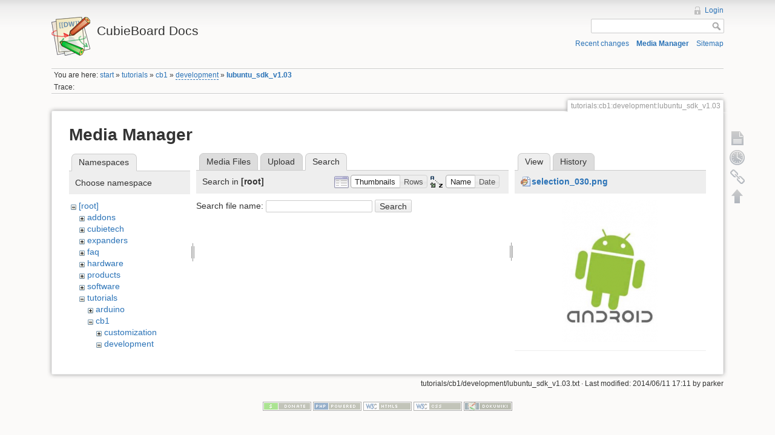

--- FILE ---
content_type: text/html; charset=utf-8
request_url: http://docs.cubieboard.org/tutorials/cb1/development/lubuntu_sdk_v1.03?tab_files=search&do=media&tab_details=view&image=selection_030.png&ns=
body_size: 19444
content:
<!DOCTYPE html>
<html lang="en" dir="ltr" class="no-js">
<head>
    <meta charset="utf-8" />
    <title>tutorials:cb1:development:lubuntu_sdk_v1.03 [CubieBoard Docs]</title>
    <script>(function(H){H.className=H.className.replace(/\bno-js\b/,'js')})(document.documentElement)</script>
    <meta name="generator" content="DokuWiki"/>
<meta name="robots" content="noindex,nofollow"/>
<link rel="search" type="application/opensearchdescription+xml" href="/lib/exe/opensearch.php" title="CubieBoard Docs"/>
<link rel="start" href="/"/>
<link rel="contents" href="/tutorials/cb1/development/lubuntu_sdk_v1.03?do=index" title="Sitemap"/>
<link rel="alternate" type="application/rss+xml" title="Recent Changes" href="/feed.php"/>
<link rel="alternate" type="application/rss+xml" title="Current Namespace" href="/feed.php?mode=list&amp;ns=tutorials:cb1:development"/>
<link rel="alternate" type="text/html" title="Plain HTML" href="/_export/xhtml/tutorials/cb1/development/lubuntu_sdk_v1.03"/>
<link rel="alternate" type="text/plain" title="Wiki Markup" href="/_export/raw/tutorials/cb1/development/lubuntu_sdk_v1.03"/>
<link rel="stylesheet" type="text/css" href="/lib/exe/css.php?t=dokuwiki&amp;tseed=1497999571"/>
<script type="text/javascript">/*<![CDATA[*/var NS='tutorials:cb1:development';var JSINFO = {"id":"tutorials:cb1:development:lubuntu_sdk_v1.03","namespace":"tutorials:cb1:development","plugin_aceeditor":{"default":true,"highlight":true,"wraplimit":80,"colortheme":"textmate","latex":true,"markdown":true,"mdpage":false,"xmltags":[]},"isadmin":0,"isauth":0};
/*!]]>*/</script>
<script type="text/javascript" charset="utf-8" src="/lib/exe/js.php?tseed=1497999571"></script>
    <meta name="viewport" content="width=device-width,initial-scale=1" />
    <link rel="shortcut icon" href="/lib/tpl/dokuwiki/images/favicon.ico" />
<link rel="apple-touch-icon" href="/lib/tpl/dokuwiki/images/apple-touch-icon.png" />
    </head>

<body>
    <!--[if lte IE 7 ]><div id="IE7"><![endif]--><!--[if IE 8 ]><div id="IE8"><![endif]-->
    <div id="dokuwiki__site"><div id="dokuwiki__top"
        class="dokuwiki site mode_media  hasSidebar">

        
<!-- ********** HEADER ********** -->
<div id="dokuwiki__header"><div class="pad group">

    
    <div class="headings group">
        <ul class="a11y skip">
            <li><a href="#dokuwiki__content">skip to content</a></li>
        </ul>

        <h1><a href="/start"  accesskey="h" title="[H]"><img src="/lib/tpl/dokuwiki/images/logo.png" width="64" height="64" alt="" /> <span>CubieBoard Docs</span></a></h1>
            </div>

    <div class="tools group">
        <!-- USER TOOLS -->
                    <div id="dokuwiki__usertools">
                <h3 class="a11y">User Tools</h3>
                <ul>
                    <li><a href="/tutorials/cb1/development/lubuntu_sdk_v1.03?do=login&amp;sectok=e5918b72138c2b45807e8be069641370"  class="action login" rel="nofollow" title="Login">Login</a></li>                </ul>
            </div>
        
        <!-- SITE TOOLS -->
        <div id="dokuwiki__sitetools">
            <h3 class="a11y">Site Tools</h3>
            <form action="/start" accept-charset="utf-8" class="search" id="dw__search" method="get"><div class="no"><input type="hidden" name="do" value="search" /><input type="text" id="qsearch__in" accesskey="f" name="id" class="edit" title="[F]" /><input type="submit" value="Search" class="button" title="Search" /><div id="qsearch__out" class="ajax_qsearch JSpopup"></div></div></form>            <div class="mobileTools">
                <form action="/doku.php" method="get" accept-charset="utf-8"><div class="no"><input type="hidden" name="id" value="tutorials:cb1:development:lubuntu_sdk_v1.03" /><select name="do" class="edit quickselect" title="Tools"><option value="">Tools</option><optgroup label="Page Tools"><option value="">Show page</option><option value="revisions">Old revisions</option><option value="backlink">Backlinks</option></optgroup><optgroup label="Site Tools"><option value="recent">Recent changes</option><option value="media">Media Manager</option><option value="index">Sitemap</option></optgroup><optgroup label="User Tools"><option value="login">Login</option></optgroup></select><input type="submit" value="&gt;" /></div></form>            </div>
            <ul>
                <li><a href="/tutorials/cb1/development/lubuntu_sdk_v1.03?do=recent"  class="action recent" accesskey="r" rel="nofollow" title="Recent changes [R]">Recent changes</a></li><li><a href="/tutorials/cb1/development/lubuntu_sdk_v1.03?do=media&amp;ns=tutorials%3Acb1%3Adevelopment"  class="action media" rel="nofollow" title="Media Manager">Media Manager</a></li><li><a href="/tutorials/cb1/development/lubuntu_sdk_v1.03?do=index"  class="action index" accesskey="x" rel="nofollow" title="Sitemap [X]">Sitemap</a></li>            </ul>
        </div>

    </div>

    <!-- BREADCRUMBS -->
            <div class="breadcrumbs">
                            <div class="youarehere"><span class="bchead">You are here: </span><span class="home"><a href="/start" class="wikilink1" title="start">start</a></span> » <a href="/tutorials/start" class="wikilink1" title="tutorials:start">tutorials</a> » <a href="/tutorials/cb1/start" class="wikilink1" title="tutorials:cb1:start">cb1</a> » <a href="/tutorials/cb1/development/start" class="wikilink2" title="tutorials:cb1:development:start" rel="nofollow">development</a> » <span class="curid"><a href="/tutorials/cb1/development/lubuntu_sdk_v1.03" class="wikilink1" title="tutorials:cb1:development:lubuntu_sdk_v1.03">lubuntu_sdk_v1.03</a></span></div>
                                        <div class="trace"><span class="bchead">Trace:</span></div>
                    </div>
    
    
    <hr class="a11y" />
</div></div><!-- /header -->

        <div class="wrapper group">

            
            <!-- ********** CONTENT ********** -->
            <div id="dokuwiki__content"><div class="pad group">

                <div class="pageId"><span>tutorials:cb1:development:lubuntu_sdk_v1.03</span></div>

                <div class="page group">
                                                            <!-- wikipage start -->
                    <div id="mediamanager__page">
<h1>Media Manager</h1>
<div class="panel namespaces">
<h2>Namespaces</h2>
<div class="panelHeader">Choose namespace</div>
<div class="panelContent" id="media__tree">

<ul class="idx">
<li class="media level0 open"><img src="/lib/images/minus.gif" alt="−" /><div class="li"><a href="/tutorials/cb1/development/lubuntu_sdk_v1.03?ns=&amp;tab_files=files&amp;do=media&amp;tab_details=view&amp;image=selection_030.png" class="idx_dir">[root]</a></div>
<ul class="idx">
<li class="media level1 closed"><img src="/lib/images/plus.gif" alt="+" /><div class="li"><a href="/tutorials/cb1/development/lubuntu_sdk_v1.03?ns=addons&amp;tab_files=files&amp;do=media&amp;tab_details=view&amp;image=selection_030.png" class="idx_dir">addons</a></div></li>
<li class="media level1 closed"><img src="/lib/images/plus.gif" alt="+" /><div class="li"><a href="/tutorials/cb1/development/lubuntu_sdk_v1.03?ns=cubietech&amp;tab_files=files&amp;do=media&amp;tab_details=view&amp;image=selection_030.png" class="idx_dir">cubietech</a></div></li>
<li class="media level1 closed"><img src="/lib/images/plus.gif" alt="+" /><div class="li"><a href="/tutorials/cb1/development/lubuntu_sdk_v1.03?ns=expanders&amp;tab_files=files&amp;do=media&amp;tab_details=view&amp;image=selection_030.png" class="idx_dir">expanders</a></div></li>
<li class="media level1 closed"><img src="/lib/images/plus.gif" alt="+" /><div class="li"><a href="/tutorials/cb1/development/lubuntu_sdk_v1.03?ns=faq&amp;tab_files=files&amp;do=media&amp;tab_details=view&amp;image=selection_030.png" class="idx_dir">faq</a></div></li>
<li class="media level1 closed"><img src="/lib/images/plus.gif" alt="+" /><div class="li"><a href="/tutorials/cb1/development/lubuntu_sdk_v1.03?ns=hardware&amp;tab_files=files&amp;do=media&amp;tab_details=view&amp;image=selection_030.png" class="idx_dir">hardware</a></div></li>
<li class="media level1 closed"><img src="/lib/images/plus.gif" alt="+" /><div class="li"><a href="/tutorials/cb1/development/lubuntu_sdk_v1.03?ns=products&amp;tab_files=files&amp;do=media&amp;tab_details=view&amp;image=selection_030.png" class="idx_dir">products</a></div></li>
<li class="media level1 closed"><img src="/lib/images/plus.gif" alt="+" /><div class="li"><a href="/tutorials/cb1/development/lubuntu_sdk_v1.03?ns=software&amp;tab_files=files&amp;do=media&amp;tab_details=view&amp;image=selection_030.png" class="idx_dir">software</a></div></li>
<li class="media level1 open"><img src="/lib/images/minus.gif" alt="−" /><div class="li"><a href="/tutorials/cb1/development/lubuntu_sdk_v1.03?ns=tutorials&amp;tab_files=files&amp;do=media&amp;tab_details=view&amp;image=selection_030.png" class="idx_dir">tutorials</a></div>
<ul class="idx">
<li class="media level2 closed"><img src="/lib/images/plus.gif" alt="+" /><div class="li"><a href="/tutorials/cb1/development/lubuntu_sdk_v1.03?ns=tutorials%2Farduino&amp;tab_files=files&amp;do=media&amp;tab_details=view&amp;image=selection_030.png" class="idx_dir">arduino</a></div></li>
<li class="media level2 open"><img src="/lib/images/minus.gif" alt="−" /><div class="li"><a href="/tutorials/cb1/development/lubuntu_sdk_v1.03?ns=tutorials%2Fcb1&amp;tab_files=files&amp;do=media&amp;tab_details=view&amp;image=selection_030.png" class="idx_dir">cb1</a></div>
<ul class="idx">
<li class="media level3 closed"><img src="/lib/images/plus.gif" alt="+" /><div class="li"><a href="/tutorials/cb1/development/lubuntu_sdk_v1.03?ns=tutorials%2Fcb1%2Fcustomization&amp;tab_files=files&amp;do=media&amp;tab_details=view&amp;image=selection_030.png" class="idx_dir">customization</a></div></li>
<li class="media level3 open"><img src="/lib/images/minus.gif" alt="−" /><div class="li"><a href="/tutorials/cb1/development/lubuntu_sdk_v1.03?ns=tutorials%2Fcb1%2Fdevelopment&amp;tab_files=files&amp;do=media&amp;tab_details=view&amp;image=selection_030.png" class="idx_dir">development</a></div></li>
<li class="media level3 closed"><img src="/lib/images/plus.gif" alt="+" /><div class="li"><a href="/tutorials/cb1/development/lubuntu_sdk_v1.03?ns=tutorials%2Fcb1%2Finstallation&amp;tab_files=files&amp;do=media&amp;tab_details=view&amp;image=selection_030.png" class="idx_dir">installation</a></div></li>
</ul>
</li>
<li class="media level2 closed"><img src="/lib/images/plus.gif" alt="+" /><div class="li"><a href="/tutorials/cb1/development/lubuntu_sdk_v1.03?ns=tutorials%2Fcb2&amp;tab_files=files&amp;do=media&amp;tab_details=view&amp;image=selection_030.png" class="idx_dir">cb2</a></div></li>
<li class="media level2 closed"><img src="/lib/images/plus.gif" alt="+" /><div class="li"><a href="/tutorials/cb1/development/lubuntu_sdk_v1.03?ns=tutorials%2Fcb2-2cards&amp;tab_files=files&amp;do=media&amp;tab_details=view&amp;image=selection_030.png" class="idx_dir">cb2-2cards</a></div></li>
<li class="media level2 closed"><img src="/lib/images/plus.gif" alt="+" /><div class="li"><a href="/tutorials/cb1/development/lubuntu_sdk_v1.03?ns=tutorials%2Fcc-a80&amp;tab_files=files&amp;do=media&amp;tab_details=view&amp;image=selection_030.png" class="idx_dir">cc-a80</a></div></li>
<li class="media level2 closed"><img src="/lib/images/plus.gif" alt="+" /><div class="li"><a href="/tutorials/cb1/development/lubuntu_sdk_v1.03?ns=tutorials%2Fcommon&amp;tab_files=files&amp;do=media&amp;tab_details=view&amp;image=selection_030.png" class="idx_dir">common</a></div></li>
<li class="media level2 closed"><img src="/lib/images/plus.gif" alt="+" /><div class="li"><a href="/tutorials/cb1/development/lubuntu_sdk_v1.03?ns=tutorials%2Fct1&amp;tab_files=files&amp;do=media&amp;tab_details=view&amp;image=selection_030.png" class="idx_dir">ct1</a></div></li>
<li class="media level2 closed"><img src="/lib/images/plus.gif" alt="+" /><div class="li"><a href="/tutorials/cb1/development/lubuntu_sdk_v1.03?ns=tutorials%2Fcubieboard2_dual-card&amp;tab_files=files&amp;do=media&amp;tab_details=view&amp;image=selection_030.png" class="idx_dir">cubieboard2_dual-card</a></div></li>
<li class="media level2 closed"><img src="/lib/images/plus.gif" alt="+" /><div class="li"><a href="/tutorials/cb1/development/lubuntu_sdk_v1.03?ns=tutorials%2Fdvk521&amp;tab_files=files&amp;do=media&amp;tab_details=view&amp;image=selection_030.png" class="idx_dir">dvk521</a></div></li>
<li class="media level2 closed"><img src="/lib/images/plus.gif" alt="+" /><div class="li"><a href="/tutorials/cb1/development/lubuntu_sdk_v1.03?ns=tutorials%2Fexpansion_boards_dvk&amp;tab_files=files&amp;do=media&amp;tab_details=view&amp;image=selection_030.png" class="idx_dir">expansion_boards_dvk</a></div></li>
</ul>
</li>
<li class="media level1 closed"><img src="/lib/images/plus.gif" alt="+" /><div class="li"><a href="/tutorials/cb1/development/lubuntu_sdk_v1.03?ns=wiki&amp;tab_files=files&amp;do=media&amp;tab_details=view&amp;image=selection_030.png" class="idx_dir">wiki</a></div></li>
</ul></li>
</ul>
</div>
</div>
<div class="panel filelist">
<h2 class="a11y">Media Files</h2>
<ul class="tabs">
<li><a href="/tutorials/cb1/development/lubuntu_sdk_v1.03?tab_files=files&amp;do=media&amp;tab_details=view&amp;image=selection_030.png&amp;ns=">Media Files</a></li>
<li><a href="/tutorials/cb1/development/lubuntu_sdk_v1.03?tab_files=upload&amp;do=media&amp;tab_details=view&amp;image=selection_030.png&amp;ns=">Upload</a></li>
<li><strong>Search</strong></li>
</ul>
<div class="panelHeader">
<h3>Search in <strong>[root]</strong></h3>
<form class="options" method="get" action="/tutorials/cb1/development/lubuntu_sdk_v1.03" accept-charset="utf-8"><div class="no">
<input type="hidden" name="do" value="media" /><input type="hidden" name="tab_files" value="search" /><input type="hidden" name="tab_details" value="view" /><input type="hidden" name="image" value="selection_030.png" /><input type="hidden" name="ns" value="" /><ul>
<li class="listType"><label class="thumbs" for="listType__thumbs"><input type="radio" id="listType__thumbs" name="list" value="thumbs" checked="checked" /> <span>Thumbnails</span></label>
<label class="rows" for="listType__rows"><input type="radio" id="listType__rows" name="list" value="rows" /> <span>Rows</span></label>
</li>
<li class="sortBy"><label class="name" for="sortBy__name"><input type="radio" id="sortBy__name" name="sort" value="name" checked="checked" /> <span>Name</span></label>
<label class="date" for="sortBy__date"><input type="radio" id="sortBy__date" name="sort" value="date" /> <span>Date</span></label>
</li>
<li><input type="submit" value="Apply" class="button" />
</li>
</ul>
</div></form>
</div>
<div class="panelContent">
<div class="search">
<form id="dw__mediasearch" action="/tutorials/cb1/development/lubuntu_sdk_v1.03?do=media&amp;tab_files=search&amp;tab_details=view&amp;image=selection_030.png&amp;ns=" method="post" accept-charset="utf-8"><div class="no">
<input type="hidden" name="sectok" value="e5918b72138c2b45807e8be069641370" /><input type="hidden" name="ns" value="" /><input type="hidden" name="mediado" value="searchlist" /><p >
<label><span>Search file name:</span> <input type="text" name="q" class="edit" title="Search in :*" /></label>
<input type="submit" value="Search" class="button" />
</p>
</div></form>
</div>
</div>
</div>
<div class="panel file">
<h2 class="a11y">File</h2>
<ul class="tabs">
<li><strong>View</strong></li>
<li><a href="/tutorials/cb1/development/lubuntu_sdk_v1.03?tab_details=history&amp;do=media&amp;tab_files=search&amp;image=selection_030.png&amp;ns=">History</a></li>
</ul>
<div class="panelHeader"><h3><strong><a href="/_media/selection_030.png" class="select mediafile mf_png" title="View original file">selection_030.png</a></strong></h3></div>
<div class="panelContent">
<div class="image"><a href="/_media/selection_030.png?t=1387781419&amp;w=158&amp;h=244&amp;tok=c9bc20" target="_blank" title="View original file"><img src="/_media/selection_030.png?t=1387781419&amp;w=158&amp;h=244&amp;tok=c9bc20" alt="" style="max-width: 158px;" /></a></div>
<ul class="actions">
</ul>
<dl>
<dt>Date:</dt><dd>2013/12/23 14:50</dd>
<dt>Filename:</dt><dd>selection_030.png</dd>
<dt>Format:</dt><dd>PNG</dd>
<dt>Size:</dt><dd>28KB</dd>
<dt>Width:</dt><dd>158</dd>
<dt>Height:</dt><dd>244</dd>
</dl>
</div>
</div>
</div>

                    <!-- wikipage stop -->
                                    </div>

                <div class="docInfo">tutorials/cb1/development/lubuntu_sdk_v1.03.txt · Last modified: 2014/06/11 17:11 by parker</div>

                            </div></div><!-- /content -->

            <hr class="a11y" />

            <!-- PAGE ACTIONS -->
            <div id="dokuwiki__pagetools">
                <h3 class="a11y">Page Tools</h3>
                <div class="tools">
                    <ul>
                        <li><a href="/tutorials/cb1/development/lubuntu_sdk_v1.03"  class="action show" accesskey="v" rel="nofollow" title="Show page [V]"><span>Show page</span></a></li><li><a href="/tutorials/cb1/development/lubuntu_sdk_v1.03?do=revisions"  class="action revs" accesskey="o" rel="nofollow" title="Old revisions [O]"><span>Old revisions</span></a></li><li><a href="/tutorials/cb1/development/lubuntu_sdk_v1.03?do=backlink"  class="action backlink" rel="nofollow" title="Backlinks"><span>Backlinks</span></a></li><li><a href="#dokuwiki__top"  class="action top" accesskey="t" rel="nofollow" title="Back to top [T]"><span>Back to top</span></a></li>                    </ul>
                </div>
            </div>
        </div><!-- /wrapper -->

        
<!-- ********** FOOTER ********** -->
<div id="dokuwiki__footer"><div class="pad">
    
    <div class="buttons">
                <a href="http://www.dokuwiki.org/donate" title="Donate" target="_blank"><img
            src="/lib/tpl/dokuwiki/images/button-donate.gif" width="80" height="15" alt="Donate" /></a>
        <a href="http://www.php.net" title="Powered by PHP" target="_blank"><img
            src="/lib/tpl/dokuwiki/images/button-php.gif" width="80" height="15" alt="Powered by PHP" /></a>
        <a href="http://validator.w3.org/check/referer" title="Valid HTML5" target="_blank"><img
            src="/lib/tpl/dokuwiki/images/button-html5.png" width="80" height="15" alt="Valid HTML5" /></a>
        <a href="http://jigsaw.w3.org/css-validator/check/referer?profile=css3" title="Valid CSS" target="_blank"><img
            src="/lib/tpl/dokuwiki/images/button-css.png" width="80" height="15" alt="Valid CSS" /></a>
        <a href="http://dokuwiki.org/" title="Driven by DokuWiki" target="_blank"><img
            src="/lib/tpl/dokuwiki/images/button-dw.png" width="80" height="15" alt="Driven by DokuWiki" /></a>
    </div>
</div></div><!-- /footer -->

    </div></div><!-- /site -->

    <div class="no"><img src="/lib/exe/indexer.php?id=tutorials%3Acb1%3Adevelopment%3Alubuntu_sdk_v1.03&amp;1769300465" width="2" height="1" alt="" /></div>
    <div id="screen__mode" class="no"></div>    <!--[if ( lte IE 7 | IE 8 ) ]></div><![endif]-->
</body>
</html>
